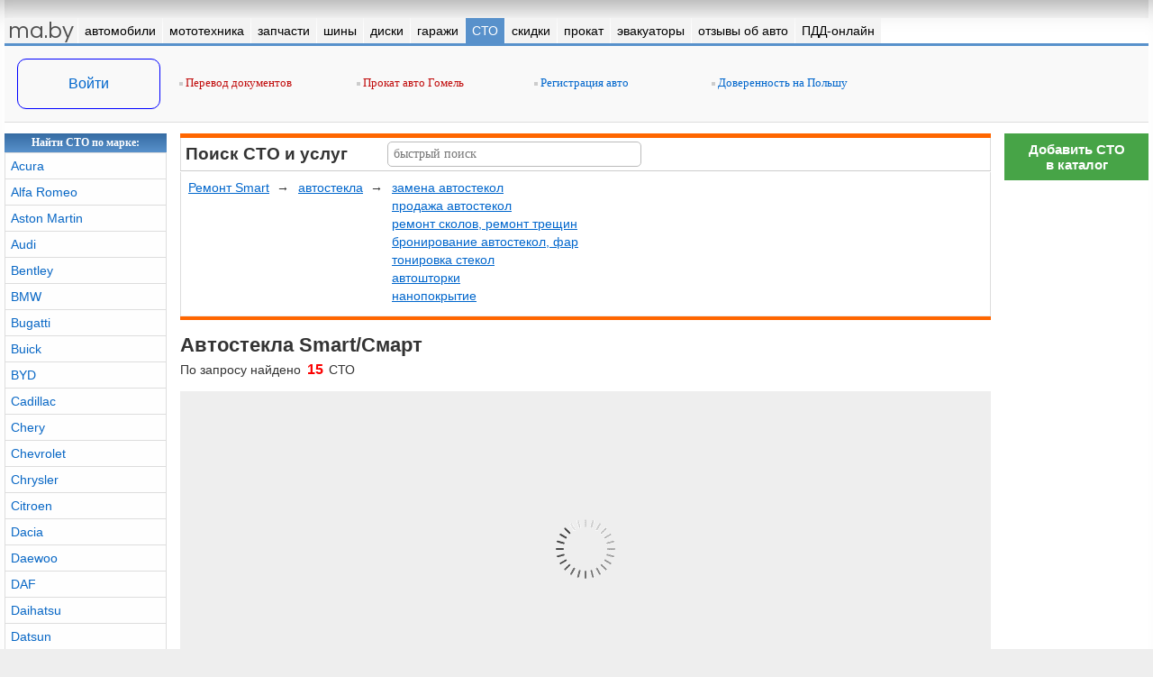

--- FILE ---
content_type: text/html
request_url: https://ma.by/sto/remont/smart/avtostekla/
body_size: 10435
content:
<html lang="ru-RU">
<head>
<title>Автостекла Смарт (Smart) в Минске</title>
<meta name="viewport" content="width=device-width, initial-scale=1"><meta http-equiv="Content-Type" content="text/html; charset=windows-1251">
<meta name="Keywords" content="автостекла автомобилей Смарт (Smart) в Минске">
<meta name="Description" content="СТО Минска выполняющие автостекла автомобилей Смарт (Smart)"><meta property="og:type" content="article" /><meta property="og:site_name" content="ma.by" /><meta property="fb:admins" content="100000617076965" /><meta property="og:title" content="Автостекла Смарт (Smart) в Минске" /><meta property="og:description" content="СТО Минска выполняющие автостекла автомобилей Смарт (Smart)" /><meta property="og:url" content="http://www.ma.by/sto/remont/smart/avtostekla/" /><meta property="og:image" content="/images/logo/logo_ma.gif" /><meta name='yandex-verification' content='4144fd5312bf1560' />
<!--[if IE]><script type="text/javascript" src="/common_fns/js/ie_maxwidth.js"></script><![endif]-->
</head>
<link rel="shortcut icon" type="image/x-icon" href="/images/favico/favicon.ico"><link rel="stylesheet" type="text/css" href="/common_fns/js/owl.carousel/owl.carousel.css?3"><link rel="stylesheet" type="text/css" href="/common_fns/js/fancybox/2.1.5/jquery.fancybox.css?3"><link rel="stylesheet" type="text/css" href="/common_fns/js/toast/jquery.toast.css?1"><link rel="stylesheet" type="text/css" href="/ma.css?95"><script type="text/javascript" src="/common_fns/js/jq/jquery-1.7.2.min.js"></script><script type="text/javascript" src="https://ajax.googleapis.com/ajax/libs/jqueryui/1.8/jquery-ui.min.js"></script><script type="text/javascript" src="https://www.google.com/recaptcha/api.js"></script><script type="text/javascript" src="/common_fns/js/owl.carousel/owl.carousel.min.js"></script><script type="text/javascript" src="/common_fns/js/myauto.core.js?47"></script><script type="text/javascript" src="/common_fns/js/jquery.stickybar.min.js?6"></script><script type="text/javascript" src="/common_fns/js/fancybox/2.1.5/jquery.fancybox.pack.js?1"></script><script type="text/javascript" src="/common_fns/js/toast/jquery.toast.js"></script><script type="text/javascript" src="/common_fns/js/advert.js"></script><script type="text/javascript" src="/common_fns/js/jquery.lazyload.min.js?35"></script><script type="text/javascript" src="/sto/js/jquery.infscroll.js?1"></script><script type="text/javascript" src="/sto/js/search.js?8"></script><body><div id="bodysubcont" class="  ">
<div id="scroller-top-bg"><div id="scroller-top-cont"></div></div>
<table class="layout_fixed">
<tr><td style="width:100%; overflow:hidden;"><table id="full-header">
  <tr>
  <td>
   <table style="-webkit-box-shadow: 0px 30px 33px -30px #aaa inset;">
    <tr>
     <td height=20></td>
    </tr>
   </table>
  </td>
 </tr>
</table>
</td></tr><tr><td>
<div>
<div id="top-menu-logo"><a href="/" class="white none">ma.by</a></div>
<div id="top-menu-enter"><a href="#" class="login-link white none">вход</a></div>
<div id="top-menu-icon"></div>
<nav id="top-menu"><ul>
<li class="active" style="position:absolute; z-index:-100; left:0; right:0px;"><a href="#" target="_self"><nobr>меню</nobr></a></li>
<li class="index"><a href="/" target="_self"><nobr>ma.by</nobr></a></li><li ><a href="/auto/" target="_self"><nobr>автомобили</nobr></a><ul><li><a href="/auto/speedcam/">штрафы с камер онлайн</a></li><li><a href="/auto/customs/">таможенный калькулятор</a></li><li><a href="/auto/fee_calculator/">калькулятор пошлины</a></li><li><a href="/auto/index.php?salers=2&action=salers_list">автосалоны</a></li><li><a href="/auto/index.php?salers=1&action=salers_list">автохаусы</a></li></ul></li><li ><a href="/moto/" target="_self"><nobr>мототехника</nobr></a></li><li ><a href="/avtozapchasti/" target="_self"><nobr>запчасти</nobr></a></li><li ><a href="/tyres/" target="_self"><nobr>шины</nobr></a><ul><li><a href="/tyres/shinny_calculator/">шинный калькулятор</a></li></ul></li><li ><a href="/diski/" target="_self"><nobr>диски</nobr></a></li><li ><a href="/garages/" target="_self"><nobr>гаражи</nobr></a></li><li class=active><a href="/sto/" target="_self"><nobr>СТО</nobr></a></li><li ><a href="/skidki/" target="_self"><nobr>скидки</nobr></a></li><li ><a href="/prokat/" target="_self"><nobr>прокат</nobr></a></li><li ><a href="/evakuator/" target="_self"><nobr>эвакуаторы</nobr></a></li><li ><a href="/reviews/" target="_self"><nobr>отзывы об авто</nobr></a></li><li ><a href="/pdd/" target="_self"><nobr>ПДД-онлайн</nobr></a></li></ul></nav><div class="top_resources_cont">
<table><tr>
 <td id="user-login-cell"><table>
 <tr><td class="valign_middle center" height=32><a href="#" class="login-link">Войти</a></td></tr>
</table>
</td>
 <td id="user-login-cell-delim" width="10">&nbsp;</td>
 <td style="border:0px solid #CCCCCC; padding-bottom:2px; vertical-align:middle;"><div class="top_resources"><div class=resource_red><noindex><script>document.write('<a href="https://lan.by/" target=_blank><img src=/images/li_square.png> Перевод документов</a>');</script></noindex></div><div class=resource_red><noindex><script>document.write('<a href="https://gomel.car-rent.by/" target=_blank><img src=/images/li_square.png> Прокат авто Гомель</a>');</script></noindex></div><div class=resource_blue><script>document.write('<a href="/news/view_news.php?news_id=1126" target=_self><img src=/images/li_square.png> Регистрация авто</a>');</script></div><div class=resource_blue><script>document.write('<a href="https://ma.by/news/view/3862/" target=_self><img src=/images/li_square.png> Доверенность на Польшу</a>');</script></div></div></td>
</tr></table>
</div>
</div>
</td></tr><tr>
 <td>
  <table>
   <tr>
    <td width=180 class="unnes600">
     <table>
<tr>
 <td class="mh_bg">Найти <em style="font-style:normal;">СТО</em> по марке:</td>
</tr>
<tr>
 <td>
  <table id="search-by-mark-left-block">
   <tr><td height=20 class="car_catalog markcell"><a href="/sto/remont/acura/" class="catalog">Acura</a></td></tr><tr><td height=20 class="car_catalog markcell"><a href="/sto/remont/alfa-romeo/" class="catalog">Alfa Romeo</a></td></tr><tr><td height=20 class="car_catalog markcell"><a href="/sto/remont/aston-martin/" class="catalog">Aston Martin</a></td></tr><tr><td height=20 class="car_catalog markcell"><a href="/sto/remont/audi/" class="catalog">Audi</a></td></tr><tr><td height=20 class="car_catalog markcell"><a href="/sto/remont/bentley/" class="catalog">Bentley</a></td></tr><tr><td height=20 class="car_catalog markcell"><a href="/sto/remont/bmw/" class="catalog">BMW</a></td></tr><tr><td height=20 class="car_catalog markcell"><a href="/sto/remont/bugatti/" class="catalog">Bugatti</a></td></tr><tr><td height=20 class="car_catalog markcell"><a href="/sto/remont/buick/" class="catalog">Buick</a></td></tr><tr><td height=20 class="car_catalog markcell"><a href="/sto/remont/byd/" class="catalog">BYD</a></td></tr><tr><td height=20 class="car_catalog markcell"><a href="/sto/remont/cadillac/" class="catalog">Cadillac</a></td></tr><tr><td height=20 class="car_catalog markcell"><a href="/sto/remont/chery/" class="catalog">Chery</a></td></tr><tr><td height=20 class="car_catalog markcell"><a href="/sto/remont/chevrolet/" class="catalog">Chevrolet</a></td></tr><tr><td height=20 class="car_catalog markcell"><a href="/sto/remont/chrysler/" class="catalog">Chrysler</a></td></tr><tr><td height=20 class="car_catalog markcell"><a href="/sto/remont/citroen/" class="catalog">Citroen</a></td></tr><tr><td height=20 class="car_catalog markcell"><a href="/sto/remont/dacia/" class="catalog">Dacia</a></td></tr><tr><td height=20 class="car_catalog markcell"><a href="/sto/remont/daewoo/" class="catalog">Daewoo</a></td></tr><tr><td height=20 class="car_catalog markcell"><a href="/sto/remont/daf/" class="catalog">DAF</a></td></tr><tr><td height=20 class="car_catalog markcell"><a href="/sto/remont/daihatsu/" class="catalog">Daihatsu</a></td></tr><tr><td height=20 class="car_catalog markcell"><a href="/sto/remont/datsun/" class="catalog">Datsun</a></td></tr><tr><td height=20 class="car_catalog markcell"><a href="/sto/remont/dodge/" class="catalog">Dodge</a></td></tr><tr><td height=20 class="car_catalog markcell"><a href="/sto/remont/dongfeng/" class="catalog">Dongfeng</a></td></tr><tr><td height=20 class="car_catalog markcell"><a href="/sto/remont/eagle/" class="catalog">Eagle</a></td></tr><tr><td height=20 class="car_catalog markcell"><a href="/sto/remont/faw/" class="catalog">FAW</a></td></tr><tr><td height=20 class="car_catalog markcell"><a href="/sto/remont/ferrari/" class="catalog">Ferrari</a></td></tr><tr><td height=20 class="car_catalog markcell"><a href="/sto/remont/fiat/" class="catalog">Fiat</a></td></tr><tr><td height=20 class="car_catalog markcell"><a href="/sto/remont/ford/" class="catalog">Ford</a></td></tr><tr><td height=20 class="car_catalog markcell"><a href="/sto/remont/foton/" class="catalog">Foton</a></td></tr><tr><td height=20 class="car_catalog markcell"><a href="/sto/remont/geely/" class="catalog">Geely</a></td></tr><tr><td height=20 class="car_catalog markcell"><a href="/sto/remont/gmc/" class="catalog">GMC</a></td></tr><tr><td height=20 class="car_catalog markcell"><a href="/sto/remont/great-wall/" class="catalog">Great Wall</a></td></tr><tr><td height=20 class="car_catalog markcell"><a href="/sto/remont/hafei/" class="catalog">Hafei</a></td></tr><tr><td height=20 class="car_catalog markcell"><a href="/sto/remont/honda/" class="catalog">Honda</a></td></tr><tr><td height=20 class="car_catalog markcell"><a href="/sto/remont/hummer/" class="catalog">Hummer</a></td></tr><tr><td height=20 class="car_catalog markcell"><a href="/sto/remont/hyundai/" class="catalog">Hyundai</a></td></tr><tr><td height=20 class="car_catalog markcell"><a href="/sto/remont/infiniti/" class="catalog">Infiniti</a></td></tr><tr><td height=20 class="car_catalog markcell"><a href="/sto/remont/isuzu/" class="catalog">Isuzu</a></td></tr><tr><td height=20 class="car_catalog markcell"><a href="/sto/remont/iveco/" class="catalog">Iveco</a></td></tr><tr><td height=20 class="car_catalog markcell"><a href="/sto/remont/jac/" class="catalog">JAC</a></td></tr><tr><td height=20 class="car_catalog markcell"><a href="/sto/remont/jaguar/" class="catalog">Jaguar</a></td></tr><tr><td height=20 class="car_catalog markcell"><a href="/sto/remont/jeep/" class="catalog">Jeep</a></td></tr><tr><td height=20 class="car_catalog markcell"><a href="/sto/remont/kia/" class="catalog">Kia</a></td></tr><tr><td height=20 class="car_catalog markcell"><a href="/sto/remont/lada-vaz/" class="catalog">Lada (ВАЗ)</a></td></tr><tr><td height=20 class="car_catalog markcell"><a href="/sto/remont/lamborghini/" class="catalog">Lamborghini</a></td></tr><tr><td height=20 class="car_catalog markcell"><a href="/sto/remont/lancia/" class="catalog">Lancia</a></td></tr><tr><td height=20 class="car_catalog markcell"><a href="/sto/remont/land-rover/" class="catalog">Land Rover</a></td></tr><tr><td height=20 class="car_catalog markcell"><a href="/sto/remont/lexus/" class="catalog">Lexus</a></td></tr><tr><td height=20 class="car_catalog markcell"><a href="/sto/remont/lifan/" class="catalog">Lifan</a></td></tr><tr><td height=20 class="car_catalog markcell"><a href="/sto/remont/lincoln/" class="catalog">Lincoln</a></td></tr><tr><td height=20 class="car_catalog markcell"><a href="/sto/remont/lotus/" class="catalog">Lotus</a></td></tr><tr><td height=20 class="car_catalog markcell"><a href="/sto/remont/man/" class="catalog">MAN</a></td></tr><tr><td height=20 class="car_catalog markcell"><a href="/sto/remont/maserati/" class="catalog">Maserati</a></td></tr><tr><td height=20 class="car_catalog markcell"><a href="/sto/remont/maybach/" class="catalog">Maybach</a></td></tr><tr><td height=20 class="car_catalog markcell"><a href="/sto/remont/mazda/" class="catalog">Mazda</a></td></tr><tr><td height=20 class="car_catalog markcell"><a href="/sto/remont/mercedes-benz/" class="catalog">Mercedes-Benz</a></td></tr><tr><td height=20 class="car_catalog markcell"><a href="/sto/remont/mercury/" class="catalog">Mercury</a></td></tr><tr><td height=20 class="car_catalog markcell"><a href="/sto/remont/mg/" class="catalog">MG</a></td></tr><tr><td height=20 class="car_catalog markcell"><a href="/sto/remont/mini/" class="catalog">MINI</a></td></tr><tr><td height=20 class="car_catalog markcell"><a href="/sto/remont/mitsubishi/" class="catalog">Mitsubishi</a></td></tr><tr><td height=20 class="car_catalog markcell"><a href="/sto/remont/mudan/" class="catalog">Mudan</a></td></tr><tr><td height=20 class="car_catalog markcell"><a href="/sto/remont/nissan/" class="catalog">Nissan</a></td></tr><tr><td height=20 class="car_catalog markcell"><a href="/sto/remont/norster/" class="catalog">Norster</a></td></tr><tr><td height=20 class="car_catalog markcell"><a href="/sto/remont/nysa/" class="catalog">Nysa</a></td></tr><tr><td height=20 class="car_catalog markcell"><a href="/sto/remont/oldsmobile/" class="catalog">Oldsmobile</a></td></tr><tr><td height=20 class="car_catalog markcell"><a href="/sto/remont/opel/" class="catalog">Opel</a></td></tr><tr><td height=20 class="car_catalog markcell"><a href="/sto/remont/peugeot/" class="catalog">Peugeot</a></td></tr><tr><td height=20 class="car_catalog markcell"><a href="/sto/remont/plymouth/" class="catalog">Plymouth</a></td></tr><tr><td height=20 class="car_catalog markcell"><a href="/sto/remont/pontiac/" class="catalog">Pontiac</a></td></tr><tr><td height=20 class="car_catalog markcell"><a href="/sto/remont/porsche/" class="catalog">Porsche</a></td></tr><tr><td height=20 class="car_catalog markcell"><a href="/sto/remont/proton/" class="catalog">Proton</a></td></tr><tr><td height=20 class="car_catalog markcell"><a href="/sto/remont/ravon/" class="catalog">Ravon</a></td></tr><tr><td height=20 class="car_catalog markcell"><a href="/sto/remont/renault/" class="catalog">Renault</a></td></tr><tr><td height=20 class="car_catalog markcell"><a href="/sto/remont/rolls-royce/" class="catalog">Rolls Royce</a></td></tr><tr><td height=20 class="car_catalog markcell"><a href="/sto/remont/rover/" class="catalog">Rover</a></td></tr><tr><td height=20 class="car_catalog markcell"><a href="/sto/remont/saab/" class="catalog">Saab</a></td></tr><tr><td height=20 class="car_catalog markcell"><a href="/sto/remont/saipa/" class="catalog">Saipa</a></td></tr><tr><td height=20 class="car_catalog markcell"><a href="/sto/remont/samand/" class="catalog">Samand</a></td></tr><tr><td height=20 class="car_catalog markcell"><a href="/sto/remont/saturn/" class="catalog">Saturn</a></td></tr><tr><td height=20 class="car_catalog markcell"><a href="/sto/remont/scion/" class="catalog">Scion</a></td></tr><tr><td height=20 class="car_catalog markcell"><a href="/sto/remont/seat/" class="catalog">Seat</a></td></tr><tr><td height=20 class="car_catalog markcell"><a href="/sto/remont/secma/" class="catalog">Secma</a></td></tr><tr><td height=20 class="car_catalog markcell"><a href="/sto/remont/skoda/" class="catalog">Skoda</a></td></tr><tr><td height=20 class="car_catalog markcell"><a href="/sto/remont/smart/" class="catalog red_link">Smart</a></td></tr><tr><td height=20 class="car_catalog markcell"><a href="/sto/remont/ssangyong/" class="catalog">SsangYong</a></td></tr><tr><td height=20 class="car_catalog markcell"><a href="/sto/remont/subaru/" class="catalog">Subaru</a></td></tr><tr><td height=20 class="car_catalog markcell"><a href="/sto/remont/suzuki/" class="catalog">Suzuki</a></td></tr><tr><td height=20 class="car_catalog markcell"><a href="/sto/remont/tata/" class="catalog">Tata</a></td></tr><tr><td height=20 class="car_catalog markcell"><a href="/sto/remont/tesla/" class="catalog">Tesla</a></td></tr><tr><td height=20 class="car_catalog markcell"><a href="/sto/remont/tianma/" class="catalog">Tianma</a></td></tr><tr><td height=20 class="car_catalog markcell"><a href="/sto/remont/toyota/" class="catalog">Toyota</a></td></tr><tr><td height=20 class="car_catalog markcell"><a href="/sto/remont/volkswagen/" class="catalog">Volkswagen</a></td></tr><tr><td height=20 class="car_catalog markcell"><a href="/sto/remont/volvo/" class="catalog">Volvo</a></td></tr><tr><td height=20 class="car_catalog markcell"><a href="/sto/remont/wartburg/" class="catalog">Wartburg</a></td></tr><tr><td height=20 class="car_catalog markcell"><a href="/sto/remont/xin-kai/" class="catalog">Xin Kai</a></td></tr><tr><td height=20 class="car_catalog markcell"><a href="/sto/remont/zotye/" class="catalog">Zotye</a></td></tr><tr><td height=20 class="car_catalog markcell"><a href="/sto/remont/zx-auto/" class="catalog">ZX Auto</a></td></tr><tr><td height=20 class="car_catalog markcell"><a href="/sto/remont/vis/" class="catalog">ВИС</a></td></tr><tr><td height=20 class="car_catalog markcell"><a href="/sto/remont/gaz/" class="catalog">ГАЗ</a></td></tr><tr><td height=20 class="car_catalog markcell"><a href="/sto/remont/zaz/" class="catalog">ЗАЗ</a></td></tr><tr><td height=20 class="car_catalog markcell"><a href="/sto/remont/zil/" class="catalog">ЗИЛ</a></td></tr><tr><td height=20 class="car_catalog markcell"><a href="/sto/remont/luaz/" class="catalog">ЛУАЗ</a></td></tr><tr><td height=20 class="car_catalog markcell"><a href="/sto/remont/lyublin/" class="catalog">Люблин</a></td></tr><tr><td height=20 class="car_catalog markcell"><a href="/sto/remont/moskvich/" class="catalog">Москвич</a></td></tr><tr><td height=20 class="car_catalog markcell"><a href="/sto/remont/raf/" class="catalog">РАФ</a></td></tr><tr><td height=20 class="car_catalog markcell"><a href="/sto/remont/uaz/" class="catalog">УАЗ</a></td></tr>   </table>
  </td>
 </tr>
<tr>
 <td class="mb_bg"></td>
</tr>
</table>
<p class="bdiv"></p>
    </td>
    <td width=15 class="unnes600">&nbsp;</td>
    <td height=100>
     <style>
.sto-quick-search-result-item {margin-bottom:5px;}
.sto-quick-search-result-item a {color:#0867c5; font:13px/14px Arial; text-decoration:none; border-bottom:1px dashed #0066cc;}
.sto-quick-search-result-item a b {font-weight:normal; color:#d40000;}
#id-search-str-container {padding:10px 15px; border:1px solid rgb(187, 187, 187); width:250px; height:auto; position:absolute; left:1px; top:-4px; z-index:2; float:left; background-color:rgb(253, 253, 253); line-height:20px; box-shadow: 0px 0px 14px 2px rgba(50,50,50,0.5);}
input#id-search-str {width:282px; height:28px; border:1px solid #bbb; font:14px verdana; padding-left:6px; padding-bottom:1px; border-radius:5px; z-index:5; position:relative;}
</style>

<div id="id-js-sto-services-container"></div>

<table>
 <tr>
  <td style="height:5px; background-color:#FF6600;"></td>
 </tr>
 <tr>
  <td>

   <table><tr><td class="searchcell">
     <div class="car_name_big black left" style="float:left; width:220px; padding:7px 0px 0px 5px;"><strong>Поиск СТО</strong> и услуг</div>
     <div class="text padding3" style="display:inline-block; width:auto; min-width:220px;"><input type="text" name="quick_search_text" id="id-search-str" value="" placeholder="быстрый поиск" maxlength=100>
      <div style="position:relative; width:0px; height:0px;">
       <div id="id-search-str-container" style="display:none;">начните писать название СТО или вид работы</div>
      </div>
     </div>
        </td></tr></table>

  </td>
 </tr>
 <tr>
  <td>

   <table style="width:100%; height:1px; background-color:#cccccc; position:relative; top:-1px; z-index:1;"><tr><td></td></tr></table>
   <table>
    <tr>
     <td class="searchcell padding5" height=185>
      <div id="id-search-container">
       <input type="hidden" name="rand" id="id-rand" value="551">
       <div class="text" style="font:14px Arial; line-height:20px; display: block; width: auto; float: left;" width=1%><a href="/sto/remont/smart/">Ремонт Smart</a> &nbsp;&rarr;&nbsp;</div>
  <div class="text" style="font:14px Arial; line-height:20px; float: left;"><a href="/sto/remont/smart/avtostekla/" id="id-search-categ-link-22">автостекла</a> &nbsp;&rarr;&nbsp;</div><div class="text" style="font:14px Arial; line-height:20px; display: inline-block; width: auto;"><a href="/sto/remont/smart/avtostekla/zamena_avtostekol/" id="id-search-service-link-102">замена автостекол</a><br><a href="/sto/remont/smart/avtostekla/prodazha_avtostekol/" id="id-search-service-link-188">продажа автостекол</a><br><a href="/sto/remont/smart/avtostekla/remont_skolov_remont_treschin/" id="id-search-service-link-104">ремонт сколов, ремонт трещин</a><br><a href="/sto/remont/smart/avtostekla/bronirovanie_avtostekol_far/" id="id-search-service-link-101">бронирование автостекол, фар</a><br><a href="/sto/remont/smart/avtostekla/tonirovka_stekol/" id="id-search-service-link-103">тонировка стекол</a><br><a href="/sto/remont/smart/avtostekla/avtoshtorki/" id="id-search-service-link-151">автошторки</a><br><a href="/sto/remont/smart/avtostekla/nanopokrytie/" id="id-search-service-link-166">нанопокрытие</a><br></div>      </div>
      <div id="id-search-by-mark-container">
       Найти по марке &nbsp;
       <select name="search_tag" id="id-search-by-mark" style="width:183px; font:15px arial; height:27px;"></select>      </div>
     </td>
    </tr>
    <tr>
     <td>
     </td>
    </tr>
   </table>

  </td>
 </tr>
 <tr>
  <td style="height:4px; background-color:#FF6600;"></td>
 </tr>
 <tr><td height=10></td></tr>
</table>
     <div id="id-sto-container">
       <table><tr><td class=valign_bottom><table><tr><td class="small padding0" height=18><h1 class="section_name" style="font-size:22px; padding:5px 0px;"><b>Автостекла Smart/Смарт</b></h1><span class="text padding0" style="font:14px Arial; color:#333;">По запросу найдено <span class="category_small red">15</span> СТО</span><br></td></tr></table></td></tr></table><br><iframe class="ymaps_bg" src="/sto/_ymap_search.php?action=search&sto_ids[]=156&sto_ids[]=77&sto_ids[]=480&sto_ids[]=290&sto_ids[]=343&sto_ids[]=470&sto_ids[]=325&sto_ids[]=417&sto_ids[]=102&sto_ids[]=449&sto_ids[]=367&sto_ids[]=456&sto_ids[]=181&sto_ids[]=477&sto_ids[]=82" style="width:100%; height:350px; border:0px solid #ddd; margin-bottom:10px;"></iframe><br><br><div id="id-sto-list-content" params='{"action":"search","search_by":"mark","mark_id":"52","mark_name":"Smart","mark_name_ru":null,"mark_tag":"smart","categ_id":"22","categ_name":null,"categ_desc":null,"categ_tag":"avtostekla","service_id":0,"service_name":"","service_desc":"","service_tag":"","city_id":0,"workday_6":0,"workday_7":0,"sto_official":0,"actions_only":0,"page":1,"rand":551}'><div class="sto-preview-container">
 <table>
  <tr>
   <td class="sto-preview-header">
    <div class="notepad_btn" id="id-notepad-link-sto-156"><div class=""></div></div><a href="/sto/zeleny_lug/" target="_blank" class="ann-preview-link" title="посмотреть СТО Зеленый Луг"> СТО Зеленый Луг<ins class="ann-spacer"></ins></a>
    &nbsp;<span class=numcomments><span>1</span></span>   </td>
  </tr>
 </table>
 <div><div id="id-note-sto-156"></div></div>
 <div class="sto-logo-cont">
  <img width=128 src="/sto/foto/1/c/156_1s.jpg?511" alt="СТО Зеленый Луг на ma.by">
 </div>
 <div class="sto-description">
  <div class="sto-contacts-cont">
   Ремонт подвески, замена ремня ГРМ, масла (в наличии). Комп. развал-схождение. Шиномонтаж. Ремонт стартеров/генераторов. Ремонт АКПП, замена масла АКПП. Ремонт тормозов. Компьютерная диагностика. Автостекла, стеклоподъемники. Выс. ворот 4м.   <div class="sto-contacts-subcont">
    <div class="text sto-info-address">
     <div class="textb black padding0" style="margin-bottom:2px;">
      г. Минск, ул. Широкая, 39     </div>
     пн-вс 9.00-21.00    </div>
    <div class="text sto-info-phone"><a href="tel:+375 (29) 677-21-24" class="phone" rel="nofollow">+375 (29) 677-21-24 <img src=/images/operators/ico_velcom.gif title="velcom" width=15 height=15 align=></a><span class="ann-how-to-vip" tooltip_text="СТО" id="teltip-156-1">!</span></nobr><br><a href="tel:+375 (29) 660-74-89" class="phone" rel="nofollow">+375 (29) 660-74-89 <img src=/images/operators/ico_velcom.gif title="velcom" width=15 height=15 align=></a><span class="ann-how-to-vip" tooltip_text="Автоэлектрика" id="teltip-156-2">!</span></nobr><br><a href="tel:+375 (17) 261-45-42" class="phone" rel="nofollow">+375 (17) 261-45-42 <img src=/images/operators/ico_phone.gif title="город" width=15 height=15 align=></a><span class="ann-how-to-vip" tooltip_text="тел/факс" id="teltip-156-3">!</span></nobr><br></div>
   </div>
  </div>
   </div>
</div>
<div class="sto-preview-container">
 <table>
  <tr>
   <td class="sto-preview-header">
    <div class="notepad_btn" id="id-notepad-link-sto-77"><div class=""></div></div><a href="/sto/tuningatele/" target="_blank" class="ann-preview-link" title="посмотреть СТО ТюнингАтелье"> СТО ТюнингАтелье<ins class="ann-spacer"></ins></a>
    &nbsp;<span class=numcomments><span>2</span></span>   </td>
  </tr>
 </table>
 <div><div id="id-note-sto-77"></div></div>
 <div class="sto-logo-cont">
  <img width=128 src="/sto/foto/2/8/77_1s.jpg?949" alt="СТО ТюнингАтелье на ma.by">
 </div>
 <div class="sto-description">
  <div class="sto-contacts-cont">
   Перетяжка и ремонт салонов автомобилей. Заправка и диагностика кондиционеров. Нанопокрытие. Кузовные работы. Оклейка пленками кузова и салона. Химчистка.   <div class="sto-contacts-subcont">
    <div class="text sto-info-address">
     <div class="textb black padding0" style="margin-bottom:2px;">
      г. Минск, ул. Некрасова, 110     </div>
     пн-сб 9.00-18.00    </div>
    <div class="text sto-info-phone"><a href="tel:+375 (29) 677-82-29" class="phone" rel="nofollow">+375 (29) 677-82-29 <img src=/images/operators/ico_velcom.gif title="velcom" width=15 height=15 align=></a></nobr><br><a href="tel:+375 (29) 767-08-85" class="phone" rel="nofollow">+375 (29) 767-08-85 <img src=/images/operators/ico_mts.gif title="мтс" width=15 height=15 align=></a></nobr><br></div>
   </div>
  </div>
   </div>
</div>
<div class="sto-preview-container" style="border:0px dashed #999; background-color:#ffffa3; padding:10px 5px; ">
 <div class="sto-logo-cont" style="float:left; padding:2px 10px 2px 0px;">
  <img width=140 src="/sto/foto/7/5/201_1s.jpg?861" alt="Автосервис Индивидуал Авто">
 </div>
 <div class="sto-contacts-cont">
  <div class="sto-description" style="padding-top:0px;">
   <div class="car_name_big black valign_bottom" style="padding:4px 2px 3px 0px;"><noindex><a href="/sto/individual_auto/" class=black target="_blank" title="СТО Индивидуал Авто"><u><strong>СТО</strong> Индивидуал Авто</u><ins class="ann-spacer"></ins></a></noindex></div>
   <noindex>Полный комплекс сервисных услуг и все новейшие технологии для вашего автомобиля - от электрики до механики, от ремонта до профилактического осмотра.</noindex>

    <div class="sto-contacts-subcont">
     <div class="sto-info-phone">
       <a href="tel:+375295666611" class="phone" rel="nofollow">+375 (29) 566-66-11</a>
       <img src="/images/operators/ico_mts.gif" title="мтс" width="15" height="15" align="absmiddle"><br>

       <a href="tel:+375445666611" class="phone" rel="nofollow">+375 (44) 566-66-11</a>
       <img src="/images/operators/ico_velcom.gif" title="velcom" width="15" height="15" align="absmiddle"><br>
     </div>
     <div class="text sto-info-address">
      <div class="textb black padding0" style="margin-bottom:2px;">г. Минск, ул. Притыцкого, 60к5</div>
      пн-вс 9.00-20.00
     </div>
    </div>
  </div>
 </div>
</div>
<div class="sto-preview-container">
 <table>
  <tr>
   <td class="sto-preview-header">
    <div class="notepad_btn" id="id-notepad-link-sto-480"><div class=""></div></div><a href="/sto/starglass/" target="_blank" class="ann-preview-link" title="посмотреть СТО StarGlass Автостекла"> СТО StarGlass Автостекла<ins class="ann-spacer"></ins></a>
    &nbsp;<span class=numcomments><span>1</span></span>   </td>
  </tr>
 </table>
 <div><div id="id-note-sto-480"></div></div>
 <div class="sto-logo-cont">
  <img width=128 src="/sto/foto/6/e/480_1s.jpg?264" alt="СТО StarGlass Автостекла на ma.by">
 </div>
 <div class="sto-description">
  <div class="sto-contacts-cont">
   Ищите где заменить автостекло по лучшей цене в Минске? Тогда Ваш выбор - это автостекла Старгласс! Производим замену и ремонт автостекол на легковых авто и грузовиках, продаем автостекла с бесплатной доставкой по Минску! Также рады оказать Вам услуги по полировке фар и нанесению защитного «нанопокрытия» на автостекло.   <div class="sto-contacts-subcont">
    <div class="text sto-info-address">
     <div class="textb black padding0" style="margin-bottom:2px;">
      г. Минск, ул. Либкнехта, 128     </div>
     пн-пт 9.00-21.00, сб 9.00-20.00    </div>
    <div class="text sto-info-phone"><a href="tel:+375 (29) 307-02-33" class="phone" rel="nofollow">+375 (29) 307-02-33 <img src=/images/operators/ico_velcom.gif title="velcom" width=15 height=15 align=></a></nobr><br></div>
   </div>
  </div>
  <div></div><div class="sto-discount"><div></div>Супер АКЦИЯ! Ваше старое стекло в зачет нового!*</div> </div>
</div>
<div class="sto-preview-container">
 <table>
  <tr>
   <td class="sto-preview-header">
    <div class="notepad_btn" id="id-notepad-link-sto-290"><div class=""></div></div><a href="/sto/masterdela/" target="_blank" class="ann-preview-link" title="посмотреть СТО МастерДела"> СТО МастерДела<ins class="ann-spacer"></ins></a>
    &nbsp;<span class=numcomments><span>5</span></span>   </td>
  </tr>
 </table>
 <div><div id="id-note-sto-290"></div></div>
 <div class="sto-logo-cont">
  <img width=128 src="/sto/foto/f/9/290_1s.jpg?444" alt="СТО МастерДела на ma.by">
 </div>
 <div class="sto-description">
  <div class="sto-contacts-cont">
   Автостекла - продажа и замена. Заправка и диагностика кондиционеров. Ремонт сколов и трещин, нанесение нанопокрытия. Полировка фар. Выезд к заказчику.   <div class="sto-contacts-subcont">
    <div class="text sto-info-address">
     <div class="textb black padding0" style="margin-bottom:2px;">
      г. Минск, ул. Серова, 18     </div>
     пн-пт 9.00-21.00, сб 9.00-18.00, вс 10.00-18.00    </div>
    <div class="text sto-info-phone"><a href="tel:+375 (29) 170-25-25" class="phone" rel="nofollow">+375 (29) 170-25-25 <img src=/images/operators/ico_velcom.gif title="velcom" width=15 height=15 align=></a></nobr><br></div>
   </div>
  </div>
  <div></div><div class="sto-discount"><div></div>Акция на сайте www.masterdela.by</div> </div>
</div>
<div class="sto-preview-container">
 <table>
  <tr>
   <td class="sto-preview-header">
    <div class="notepad_btn" id="id-notepad-link-sto-343"><div class=""></div></div><a href="/sto/maxservice/" target="_blank" class="ann-preview-link" title="посмотреть СТО Автостекла Бергангласс"> СТО Автостекла Бергангласс<ins class="ann-spacer"></ins></a>
    &nbsp;<span class=numcomments><span>1</span></span>   </td>
  </tr>
 </table>
 <div><div id="id-note-sto-343"></div></div>
 <div class="sto-logo-cont">
  <img width=128 src="/sto/foto/3/a/343_1s.jpg?675" alt="СТО Автостекла Бергангласс на ma.by">
 </div>
 <div class="sto-description">
  <div class="sto-contacts-cont">
   Автостёкла. Замена и ремонт на все марки легковых, грузовых а/м и автобусов. Изготовление, чистка стеклопакетов для всех автобусов. Диагностика, заправка и дезинфекция автокондиционеров. Высокие боксы и хороший заезд. Качество работ подтверждается сертификатами и гарантией. Всегда в наличии ветровые и боковые автостекла на коммерческий транспорт. Постоянным клиентам скидки и отсрочка   <div class="sto-contacts-subcont">
    <div class="text sto-info-address">
     <div class="textb black padding0" style="margin-bottom:2px;">
      г. Минск, 51-й км МКАД     </div>
     пн-пт 9.00-19.00, сб 9.00-15.00    </div>
    <div class="text sto-info-phone"><a href="tel:+375 (29) 690-33-44" class="phone" rel="nofollow">+375 (29) 690-33-44 <img src=/images/operators/ico_velcom.gif title="velcom" width=15 height=15 align=></a></nobr><br><a href="tel:+375 (17) 392-66-66" class="phone" rel="nofollow">+375 (17) 392-66-66 <img src=/images/operators/ico_phone.gif title="город" width=15 height=15 align=></a></nobr><br></div>
   </div>
  </div>
   </div>
</div>
<div class="ann-delimiter-message">Храните Ваши заметки прямо в СТО! Ваши заметки видны только вам.<br>Всё, о чем вы говорили с СТО по телефону, не надо помнить, это можно записать!</div><div class="sto-preview-container">
 <table>
  <tr>
   <td class="sto-preview-header">
    <div class="notepad_btn" id="id-notepad-link-sto-470"><div class=""></div></div><a href="/sto/multiglass/" target="_blank" class="ann-preview-link" title="посмотреть СТО Multiglass"> СТО Multiglass<ins class="ann-spacer"></ins></a>
    &nbsp;<span class=numcomments><span>1</span></span>   </td>
  </tr>
 </table>
 <div><div id="id-note-sto-470"></div></div>
 <div class="sto-logo-cont">
  <img width=128 src="/sto/foto/2/6/470_1s.jpg?917" alt="СТО Multiglass на ma.by">
 </div>
 <div class="sto-description">
  <div class="sto-contacts-cont">
   Сервис по подбору и установке автостекл на все виды транспорта. Гарантия на работу 3 года. Экспресс-замена масла, фильтров, доливка жидкостей, доливка масла в АКПП, МКПП, замена передних тормозных колодок.   <div class="sto-contacts-subcont">
    <div class="text sto-info-address">
     <div class="textb black padding0" style="margin-bottom:2px;">
      г. Минск, ул. Корвата, 87     </div>
     пн-сб 9.00-20.00    </div>
    <div class="text sto-info-phone"><a href="tel:+375 (29) 310-77-77" class="phone" rel="nofollow">+375 (29) 310-77-77 <img src=/images/operators/ico_velcom.gif title="velcom" width=15 height=15 align=></a></nobr><br></div>
   </div>
  </div>
   </div>
</div>
<div class="sto-preview-container">
 <table>
  <tr>
   <td class="sto-preview-header">
    <div class="notepad_btn" id="id-notepad-link-sto-325"><div class=""></div></div><a href="/sto/art_glass/" target="_blank" class="ann-preview-link" title="посмотреть СТО АРТ – ГЛАСС"> СТО АРТ – ГЛАСС<ins class="ann-spacer"></ins></a>
       </td>
  </tr>
 </table>
 <div><div id="id-note-sto-325"></div></div>
 <div class="sto-logo-cont">
  <img width=128 src="/sto/foto/8/9/325_1s.jpg?604" alt="СТО АРТ – ГЛАСС на ma.by">
 </div>
 <div class="sto-description">
  <div class="sto-contacts-cont">
   Замена и установка автомобильных стекол. Ремонт трещин. Изготовление стекла под заказ. Прямое + гнутое, многослойное + закаленное, на спец технику (катки, краны, экскаваторы). Триплекс и сталинит. Качество, гарантия.   <div class="sto-contacts-subcont">
    <div class="text sto-info-address">
     <div class="textb black padding0" style="margin-bottom:2px;">
      г. Минск, пер. Восточный, 149-4     </div>
     пн-пт 9.00-17.00, сб 9.30-16.00    </div>
    <div class="text sto-info-phone"><a href="tel:+375 (17) 237-12-78" class="phone" rel="nofollow">+375 (17) 237-12-78 <img src=/images/operators/ico_phone.gif title="город" width=15 height=15 align=></a></nobr><br><a href="tel:+375 (29) 107-41-25" class="phone" rel="nofollow">+375 (29) 107-41-25 <img src=/images/operators/ico_velcom.gif title="velcom" width=15 height=15 align=></a></nobr><br><a href="tel:+375 (29) 255-41-25" class="phone" rel="nofollow">+375 (29) 255-41-25 <img src=/images/operators/ico_mts.gif title="мтс" width=15 height=15 align=></a></nobr><br><a href="tel:+375 (29) 111-41-25" class="phone" rel="nofollow">+375 (29) 111-41-25 <img src=/images/operators/ico_velcom.gif title="velcom" width=15 height=15 align=></a></nobr><br></div>
   </div>
  </div>
   </div>
</div>
<div class="sto-preview-container">
 <table>
  <tr>
   <td class="sto-preview-header">
    <div class="notepad_btn" id="id-notepad-link-sto-417"><div class=""></div></div><a href="/sto/kikaz/" target="_blank" class="ann-preview-link" title="посмотреть СТО Киказ"> СТО Киказ<ins class="ann-spacer"></ins></a>
       </td>
  </tr>
 </table>
 <div><div id="id-note-sto-417"></div></div>
 <div class="sto-logo-cont">
  <img width=128 src="/sto/foto/4/1/417_1s.jpg?417" alt="СТО Киказ на ma.by">
 </div>
 <div class="sto-description">
  <div class="sto-contacts-cont">
   3D развал-схождение. Антикор обработка. Покраска и кузовной ремонт автомобилей. Шиномонтаж.   <div class="sto-contacts-subcont">
    <div class="text sto-info-address">
     <div class="textb black padding0" style="margin-bottom:2px;">
      г. Минск, пер. Солтыса, 5     </div>
     пн-пт 9.00-19.00    </div>
    <div class="text sto-info-phone"><a href="tel:+375 (29) 695-09-60" class="phone" rel="nofollow">+375 (29) 695-09-60 <img src=/images/operators/ico_velcom.gif title="velcom" width=15 height=15 align=></a></nobr><br><a href="tel:+375 (29) 500-92-10" class="phone" rel="nofollow">+375 (29) 500-92-10 <img src=/images/operators/ico_mts.gif title="мтс" width=15 height=15 align=></a></nobr><br></div>
   </div>
  </div>
   </div>
</div>
<div class="sto-preview-container">
 <table>
  <tr>
   <td class="sto-preview-header">
    <div class="notepad_btn" id="id-notepad-link-sto-102"><div class=""></div></div><a href="/sto/sto_druzey/" target="_blank" class="ann-preview-link" title="посмотреть  СТО Друзей">  СТО Друзей<ins class="ann-spacer"></ins></a>
    &nbsp;<span class=numcomments><span>4</span></span>   </td>
  </tr>
 </table>
 <div><div id="id-note-sto-102"></div></div>
 <div class="sto-logo-cont">
  <img width=128 src="/sto/foto/e/c/102_1s.jpg?503" alt=" СТО Друзей на ma.by">
 </div>
 <div class="sto-description">
  <div class="sto-contacts-cont">
   Ремонт глушителей. Диагностика и ремонт тормозной системы, ремонт суппортов. Диагностика и ремонт подвески. Развал-схождение. Работаем без выходных. Запасные части и автокомпоненты в наличии от ведущих производителей с гарантией нашего СТО. Рассрочка по картам &quot;халва&quot; и &quot;карта рассрочки&quot;!   <div class="sto-contacts-subcont">
    <div class="text sto-info-address">
     <div class="textb black padding0" style="margin-bottom:2px;">
      г. Минск, ул. Матусевича, 33/3     </div>
     пн-пт 8.00-20.00, сб-вс 9.00-20.00    </div>
    <div class="text sto-info-phone"><a href="tel:+375 (29) 628-03-04" class="phone" rel="nofollow">+375 (29) 628-03-04 <img src=/images/operators/ico_velcom.gif title="velcom" width=15 height=15 align=></a></nobr><br><a href="tel:+375 (29) 633-97-01" class="phone" rel="nofollow">+375 (29) 633-97-01 <img src=/images/operators/ico_velcom.gif title="velcom" width=15 height=15 align=></a></nobr><br><a href="tel:+375 (17) 216-93-24" class="phone" rel="nofollow">+375 (17) 216-93-24 <img src=/images/operators/ico_phone.gif title="город" width=15 height=15 align=></a><span class="ann-how-to-vip" tooltip_text="гор/факс" id="teltip-102-3">!</span></nobr><br></div>
   </div>
  </div>
   </div>
</div>
<div class="sto-preview-container">
 <table>
  <tr>
   <td class="sto-preview-header">
    <div class="notepad_btn" id="id-notepad-link-sto-449"><div class=""></div></div><a href="/sto/germes/" target="_blank" class="ann-preview-link" title="посмотреть СТО Гермес-Автокузов"> СТО Гермес-Автокузов<ins class="ann-spacer"></ins></a>
       </td>
  </tr>
 </table>
 <div><div id="id-note-sto-449"></div></div>
 <div class="sto-logo-cont">
  <img width=128 src="/sto/foto/d/6/449_1s.jpg?361" alt="СТО Гермес-Автокузов на ma.by">
 </div>
 <div class="sto-description">
  <div class="sto-contacts-cont">
   Кузовной ремонт и покраска автомобилей и микроавтобусов. Гарантия качества! Высота ворот 4м.   <div class="sto-contacts-subcont">
    <div class="text sto-info-address">
     <div class="textb black padding0" style="margin-bottom:2px;">
      г. Минск, ул. Уручская, 23     </div>
     пн-пт 9.00-18.00, сб 10.00-13.00    </div>
    <div class="text sto-info-phone"><a href="tel:+375 (29) 755-88-88" class="phone" rel="nofollow">+375 (29) 755-88-88 <img src=/images/operators/ico_mts.gif title="мтс" width=15 height=15 align=></a><span class="ann-how-to-vip" tooltip_text="колл-центр" id="teltip-449-1">!</span></nobr><br><a href="tel:+375 (29) 368-16-81" class="phone" rel="nofollow">+375 (29) 368-16-81 <img src=/images/operators/ico_velcom.gif title="velcom" width=15 height=15 align=></a><span class="ann-how-to-vip" tooltip_text="ремонт кузова" id="teltip-449-2">!</span></nobr><br><a href="tel:+375 (29) 140-75-53" class="phone" rel="nofollow">+375 (29) 140-75-53 <img src=/images/operators/ico_velcom.gif title="velcom" width=15 height=15 align=></a><span class="ann-how-to-vip" tooltip_text="ремонт кузова" id="teltip-449-3">!</span></nobr><br></div>
   </div>
  </div>
   </div>
</div>
<div class="sto-preview-container">
 <table>
  <tr>
   <td class="sto-preview-header">
    <div class="notepad_btn" id="id-notepad-link-sto-367"><div class=""></div></div><a href="/sto/avtovega/" target="_blank" class="ann-preview-link" title="посмотреть СТО АвтоВега"> СТО АвтоВега<ins class="ann-spacer"></ins></a>
    &nbsp;<span class=numcomments><span>2</span></span>   </td>
  </tr>
 </table>
 <div><div id="id-note-sto-367"></div></div>
 <div class="sto-logo-cont">
  <img width=128 src="/sto/foto/0/5/367_1s.jpg?916" alt="СТО АвтоВега на ma.by">
 </div>
 <div class="sto-description">
  <div class="sto-contacts-cont">
   Автоэлектрика, компьютерная диагностика. Решаем проблемы с электроникой. Ремонт подвески, рулевого. Ремонт тормозов, глушителей. Замена масла и ремней. Установка любого допоборудования - ксенон, сигнализация, парктроник, камера, магнитола, ц/з, стеклоподъемники, подогрев сидений и зеркал.   <div class="sto-contacts-subcont">
    <div class="text sto-info-address">
     <div class="textb black padding0" style="margin-bottom:2px;">
      г. Минск, ул. Машиностроителей, 5А     </div>
     пн-вс 8.00-20.00    </div>
    <div class="text sto-info-phone"><a href="tel:+375 (17) 341-91-38" class="phone" rel="nofollow">+375 (17) 341-91-38 <img src=/images/operators/ico_phone.gif title="город" width=15 height=15 align=></a></nobr><br><a href="tel:+375 (17) 341-18-13" class="phone" rel="nofollow">+375 (17) 341-18-13 <img src=/images/operators/ico_phone.gif title="город" width=15 height=15 align=></a></nobr><br><a href="tel:+375 (29) 181-18-33" class="phone" rel="nofollow">+375 (29) 181-18-33 <img src=/images/operators/ico_velcom.gif title="velcom" width=15 height=15 align=></a></nobr><br><a href="tel:+375 (29) 685-16-05" class="phone" rel="nofollow">+375 (29) 685-16-05 <img src=/images/operators/ico_velcom.gif title="velcom" width=15 height=15 align=></a></nobr><br></div>
   </div>
  </div>
  <div></div><div class="sto-discount"><div></div>Скидка 5% на все виды работ с купоном майавто.бай!</div> </div>
</div>
<div class="sto-preview-container">
 <table>
  <tr>
   <td class="sto-preview-header">
    <div class="notepad_btn" id="id-notepad-link-sto-456"><div class=""></div></div><a href="/sto/avtostoria/" target="_blank" class="ann-preview-link" title="посмотреть СТО Автостекла Автостория"> СТО Автостекла Автостория<ins class="ann-spacer"></ins></a>
    &nbsp;<span class=numcomments><span>2</span></span>   </td>
  </tr>
 </table>
 <div><div id="id-note-sto-456"></div></div>
 <div class="sto-logo-cont">
  <img width=128 src="/sto/foto/2/5/456_1s.jpg?281" alt="СТО Автостекла Автостория на ma.by">
 </div>
 <div class="sto-description">
  <div class="sto-contacts-cont">
   №1 по автостеклам в Минске! Замена, продажа и ремонт автостекол. 15,000 автостекол в наличии. Обслуживаем легковые и грузовые авто. 3 филиала в Минске! Акция на сайте.   <div class="sto-contacts-subcont">
    <div class="text sto-info-address">
     <div class="textb black padding0" style="margin-bottom:2px;">
      г. Минск, Бетонный проезд, 5Б     </div>
     пн-пт 9.00-21.00, сб 9.00-18.00, вс 10.00-16.00    </div>
    <div class="text sto-info-phone"><a href="tel:+375 (29) 695-80-66" class="phone" rel="nofollow">+375 (29) 695-80-66 <img src=/images/operators/ico_velcom.gif title="velcom" width=15 height=15 align=></a></nobr><br></div>
   </div>
  </div>
  <div></div><div class="sto-discount"><div></div>Акция на сайте www.avto-steklo.by/v</div> </div>
</div>
<div class="sto-preview-container">
 <table>
  <tr>
   <td class="sto-preview-header">
    <div class="notepad_btn" id="id-notepad-link-sto-181"><div class=""></div></div><a href="/sto/glassmik_malinovka/" target="_blank" class="ann-preview-link" title="посмотреть СТО ГлассМик Сервис в Малиновке"> СТО ГлассМик Сервис в Малиновке<ins class="ann-spacer"></ins></a>
    &nbsp;<span class=numcomments><span>7</span></span>   </td>
  </tr>
 </table>
 <div><div id="id-note-sto-181"></div></div>
 <div class="sto-logo-cont">
  <img width=128 src="/sto/foto/f/c/181_1s.jpg?998" alt="СТО ГлассМик Сервис в Малиновке на ma.by">
 </div>
 <div class="sto-description">
  <div class="sto-contacts-cont">
   Автостекла - продажа и замена.   <div class="sto-contacts-subcont">
    <div class="text sto-info-address">
     <div class="textb black padding0" style="margin-bottom:2px;">
      г. Минск, авторынок Малиновка     </div>
     пн-вс 9.00-19.00    </div>
    <div class="text sto-info-phone"><a href="tel:+375 (29) 672-22-18" class="phone" rel="nofollow">+375 (29) 672-22-18 <img src=/images/operators/ico_velcom.gif title="velcom" width=15 height=15 align=></a></nobr><br><a href="tel:+375 (29) 772-22-18" class="phone" rel="nofollow">+375 (29) 772-22-18 <img src=/images/operators/ico_mts.gif title="мтс" width=15 height=15 align=></a></nobr><br></div>
   </div>
  </div>
   </div>
</div>
<div class="sto-preview-container">
 <table>
  <tr>
   <td class="sto-preview-header">
    <div class="notepad_btn" id="id-notepad-link-sto-477"><div class=""></div></div><a href="/sto/minsk_glass/" target="_blank" class="ann-preview-link" title="посмотреть СТО Автостекла Minsk Glass"> СТО Автостекла Minsk Glass<ins class="ann-spacer"></ins></a>
       </td>
  </tr>
 </table>
 <div><div id="id-note-sto-477"></div></div>
 <div class="sto-logo-cont">
  <img width=128 src="/sto/foto/7/4/477_1s.jpg?908" alt="СТО Автостекла Minsk Glass на ma.by">
 </div>
 <div class="sto-description">
  <div class="sto-contacts-cont">
   Замена и ремонт автостекла на легковых и грузовых автомобилях, продажа автостекол с бесплатной доставкой по Минску и Беларуси. Новые услуги по лучшей цене: полировка фар авто, нанесение нанопокрытия на автостекло! Выбирая нас, Вы выбираете безупречное качество!   <div class="sto-contacts-subcont">
    <div class="text sto-info-address">
     <div class="textb black padding0" style="margin-bottom:2px;">
      г. Минск, ул. Уручская, 12А     </div>
     пн-пт 9.00-19.00, сб 9.00-15.00    </div>
    <div class="text sto-info-phone"><a href="tel:+375 (29) 602-05-40" class="phone" rel="nofollow">+375 (29) 602-05-40 <img src=/images/operators/ico_velcom.gif title="velcom" width=15 height=15 align=></a></nobr><br></div>
   </div>
  </div>
  <div></div><div class="sto-discount"><div></div>12 лет нам, лучшие цены в Минске Вам! Торопитесь!</div> </div>
</div>
<div class="sto-preview-container">
 <table>
  <tr>
   <td class="sto-preview-header">
    <div class="notepad_btn" id="id-notepad-link-sto-82"><div class=""></div></div><a href="/sto/shansservis_uruchskaya/" target="_blank" class="ann-preview-link" title="посмотреть СТО ШансСервис СТО в Уручье"> СТО ШансСервис СТО в Уручье<ins class="ann-spacer"></ins></a>
    &nbsp;<span class=numcomments><span>1</span></span>   </td>
  </tr>
 </table>
 <div><div id="id-note-sto-82"></div></div>
 <div class="sto-logo-cont">
  <img width=128 src="/sto/foto/9/7/82_1s.jpg?131" alt="СТО ШансСервис СТО в Уручье на ma.by">
 </div>
 <div class="sto-description">
  <div class="sto-contacts-cont">
   Ремонт легковых авто и микроавтобусов. Высота ворот 4м. Слесарные работы - ремонт подвески, тормозов, двигателя. 3D развал-схождение. Гарантия качества! СТО в Уручье   <div class="sto-contacts-subcont">
    <div class="text sto-info-address">
     <div class="textb black padding0" style="margin-bottom:2px;">
      г. Минск, ул. Уручская, 23     </div>
     пн-сб 8.30-19.00    </div>
    <div class="text sto-info-phone"><a href="tel:+375 (29) 755-88-88" class="phone" rel="nofollow">+375 (29) 755-88-88 <img src=/images/operators/ico_mts.gif title="мтс" width=15 height=15 align=></a><span class="ann-how-to-vip" tooltip_text="колл-центр" id="teltip-82-1">!</span></nobr><br><a href="tel:+375 (29) 157-06-70" class="phone" rel="nofollow">+375 (29) 157-06-70 <img src=/images/operators/ico_velcom.gif title="velcom" width=15 height=15 align=></a><span class="ann-how-to-vip" tooltip_text="слесарные работы" id="teltip-82-2">!</span></nobr><br><a href="tel:+375 (17) 266-51-86" class="phone" rel="nofollow">+375 (17) 266-51-86 <img src=/images/operators/ico_phone.gif title="город" width=15 height=15 align=></a><span class="ann-how-to-vip" tooltip_text="слесарные работы" id="teltip-82-3">!</span></nobr><br></div>
   </div>
  </div>
   </div>
</div>
</div><table><tr><td class=valign_bottom><table><tr><td class="small padding0" height=18><div class=text><span class=gray>Последние запросы посетителей этой страницы:</span><br>автостекла, автостекла, автостекла</div><span class="text padding0" style="font:14px Arial; color:#333;">По запросу найдено <span class="category_small red">15</span> СТО</span><br></td></tr></table></td></tr></table>     </div>
    </td>
    <td width=15 class="unnes800">&nbsp;</td>
    <td id="id-right-column" width=160 class="center unnes800">
      <noindex><a href="/myadv/index.php?page=1" style="display: block; font: bold 15px arial; padding: 9px 15px; width: 100%; color: #fff; background-color: #47a447; box-sizing: border-box; text-decoration: none; text-align: center;">Добавить СТО<br>в каталог</a></noindex><p></p>
      <div id="id-right-sidebar" class="stickySideBar" margin_bottom=84>
        <div><table><tr><td style="padding:0px 0px 10px 0px; text-align:center;"><script async src="//pagead2.googlesyndication.com/pagead/js/adsbygoogle.js"></script>
<!-- 160x600_myautoby -->
<ins class="adsbygoogle"
     style="display:inline-block;width:160px;height:600px"
     data-ad-client="ca-pub-4013500590632491"
     data-ad-slot="9728128603"></ins>
<script>
(adsbygoogle = window.adsbygoogle || []).push({});
</script>
</td></tr></table></div>      </div>
    </td>
   </tr>
  </table>
 </td>
</tr>
<tr>
 <td height=100 style="text-align:center; padding:20px 0px; overflow:hidden;">
  <script async src="//pagead2.googlesyndication.com/pagead/js/adsbygoogle.js"></script>
  <!-- maby_responsive -->
  <ins class="adsbygoogle"
       style="display:block"
       data-ad-client="ca-pub-4013500590632491"
       data-ad-slot="1227215804"
       data-ad-format="auto"></ins>
  <script>
  (adsbygoogle = window.adsbygoogle || []).push({});
  </script>
 </td>
</tr>
<tr>
 <td>
  <div id="common-footer-container">
  <table>
   <tr>
    <td height=5 colspan=2></td>
   </tr>
   <tr>
    <td width="14.5%"></td>
    <td>
    <script>document.write('<noindex><table>'+
     '<tr><td class="textb white" height=25>myauto.by 2006-2022 &copy;</td></tr>'+
     '<tr><td class="small"><a href="/myadv/index.php?page=1" class=white>реклама на сайте</a> &nbsp; '+
     '<a href="/myadv/index.php?page=4" class=white>техподдержка</a> &nbsp; '+
     '<a href="/myadv/index.php?page=7" class=white>правила перепечатки</a> &nbsp; '+
     '<a href="/news/view/2508/" class=white>приложение Android</a></td></tr>'+
    '</table></noindex>');</script>
    </td>
   </tr>
   <tr>
    <td></td>
    <td colspan=3 class="small white"><br>Все материалы, размещенные на myauto.by и ma.by, принадлежат myauto.by и охраняются законодательством. <script type="text/javascript">
var _gaq = _gaq || [];
_gaq.push(['_setAccount', 'UA-2452504-1']);
_gaq.push(['_trackPageview']);
(function() {
  var ga = document.createElement('script'); ga.type = 'text/javascript'; ga.async = true;
  ga.src = ('https:' == document.location.protocol ? 'https://ssl' : 'http://www') + '.google-analytics.com/ga.js';
  var s = document.getElementsByTagName('script')[0]; s.parentNode.insertBefore(ga, s);
})();
</script><br><br><br></td>
   </tr>
  </table>
  

--- FILE ---
content_type: text/html
request_url: https://ma.by/sto/_ymap_search.php?action=search&sto_ids[]=156&sto_ids[]=77&sto_ids[]=480&sto_ids[]=290&sto_ids[]=343&sto_ids[]=470&sto_ids[]=325&sto_ids[]=417&sto_ids[]=102&sto_ids[]=449&sto_ids[]=367&sto_ids[]=456&sto_ids[]=181&sto_ids[]=477&sto_ids[]=82
body_size: 2092
content:
<!DOCTYPE html PUBLIC "-//W3C//DTD XHTML 1.0 Transitional//EN" "http://www.w3.org/TR/xhtml1/DTD/xhtml1-transitional.dtd">
<html xmlns="http://www.w3.org/1999/xhtml">
<head>
<title>Карта СТО</title>
<meta http-equiv="Content-Type" content="text/html; charset=windows-1251"/>
<script src="//api-maps.yandex.ru/2.1/?coordorder=longlat&lang=ru_RU&onload=ymaps_init" type="text/javascript"></script>
<script>

  function ymaps_init ()
  {
    var myMap = new ymaps.Map("YMapsID", {
          center: [27.560953,53.905298],
          zoom: 11,
          type: 'yandex#map',
          controls: ["typeSelector","zoomControl"]
        }, {
          avoidFractionalZoom: false
        });

    myMap.behaviors.disable('scrollZoom');

    myMap.events.add('balloonopen', function (e) {
        var balloon = e.get('balloon');
        myMap.events.add('click', function (e) {
            if(e.get('target') === myMap) {
                myMap.balloon.close();
            }
        });
    });

    var customItemContentLayout = ymaps.templateLayoutFactory.createClass(
        // Флаг "raw" означает, что данные вставляют "как есть" без экранирования html.
        '<div>{{ properties.balloonContentBody|raw }}</div>'
    );

    clusterer = new ymaps.Clusterer({
      preset: 'islands#invertedVioletClusterIcons',
      groupByCoordinates: false,
      //clusterDisableClickZoom: true,
      clusterHideIconOnBalloonOpen: false,

      clusterBalloonContentLayout: 'cluster#balloonCarousel',
      clusterBalloonItemContentLayout: customItemContentLayout,
      clusterBalloonPanelMaxMapArea: 0,
      clusterBalloonContentLayoutWidth: 180,
      clusterBalloonContentLayoutHeight: 90,
      clusterBalloonPagerSize: 10,

      geoObjectHideIconOnBalloonOpen: true,
      gridSize: 32,
      zoomMargin: 150,
      //убираем maxZoom, тк метки накладываются друг на друга
      //maxZoom: 16
    }),

    getPointOptions = function () {
      return {
        preset: 'islands#violetIcon'
      };
    };

    var points=[{coords:[27.572896,53.93986],properties:{balloonContentBody:'<b>СТО ТюнингАтелье</b><br>ул. Некрасова, 110<br><a href="/sto/tuningatele/" target=_blank>подробнее</a>',clusterCaption:'объявление #77'}},{coords:[27.69349029,53.9576212],properties:{balloonContentBody:'<b>СТО ШансСервис СТО в Уручье</b><br>ул. Уручская, 23<br><a href="/sto/shansservis_uruchskaya/" target=_blank>подробнее</a>',clusterCaption:'объявление #82'}},{coords:[27.46203836,53.9141782],properties:{balloonContentBody:'<b> СТО Друзей</b><br>ул. Матусевича, 33/3<br><a href="/sto/sto_druzey/" target=_blank>подробнее</a>',clusterCaption:'объявление #102'}},{coords:[27.60117473,53.9490446],properties:{balloonContentBody:'<b>СТО Зеленый Луг</b><br>ул. Широкая, 39<br><a href="/sto/zeleny_lug/" target=_blank>подробнее</a>',clusterCaption:'объявление #156'}},{coords:[27.42645632,53.8552947],properties:{balloonContentBody:'<b>СТО ГлассМик Сервис в Малиновке</b><br>авторынок Малиновка<br><a href="/sto/glassmik_malinovka/" target=_blank>подробнее</a>',clusterCaption:'объявление #181'}},{coords:[27.54475991,53.8421130],properties:{balloonContentBody:'<b>СТО МастерДела</b><br>ул. Серова, 18<br><a href="/sto/masterdela/" target=_blank>подробнее</a>',clusterCaption:'объявление #290'}},{coords:[27.60017612,53.9456806],properties:{balloonContentBody:'<b>СТО АРТ – ГЛАСС</b><br>пер. Восточный, 149-4<br><a href="/sto/art_glass/" target=_blank>подробнее</a>',clusterCaption:'объявление #325'}},{coords:[27.600457,53.969849],properties:{balloonContentBody:'<b>СТО Автостекла Бергангласс</b><br>51-й км МКАД<br><a href="/sto/maxservice/" target=_blank>подробнее</a>',clusterCaption:'объявление #343'}},{coords:[27.645335,53.852042],properties:{balloonContentBody:'<b>СТО АвтоВега</b><br>ул. Машиностроителей, 5А<br><a href="/sto/avtovega/" target=_blank>подробнее</a>',clusterCaption:'объявление #367'}},{coords:[27.65145758,53.9027852],properties:{balloonContentBody:'<b>СТО Киказ</b><br>пер. Солтыса, 5<br><a href="/sto/kikaz/" target=_blank>подробнее</a>',clusterCaption:'объявление #417'}},{coords:[27.69349029,53.9576212],properties:{balloonContentBody:'<b>СТО Гермес-Автокузов</b><br>ул. Уручская, 23<br><a href="/sto/germes/" target=_blank>подробнее</a>',clusterCaption:'объявление #449'}},{coords:[27.50924661,53.8964769],properties:{balloonContentBody:'<b>СТО Автостекла Автостория</b><br>Бетонный проезд, 5Б<br><a href="/sto/avtostoria/" target=_blank>подробнее</a>',clusterCaption:'объявление #456'}},{coords:[27.68110396,53.9031852],properties:{balloonContentBody:'<b>СТО Multiglass</b><br>ул. Корвата, 87<br><a href="/sto/multiglass/" target=_blank>подробнее</a>',clusterCaption:'объявление #470'}},{coords:[27.69323567,53.9533707],properties:{balloonContentBody:'<b>СТО Автостекла Minsk Glass</b><br>ул. Уручская, 12А<br><a href="/sto/minsk_glass/" target=_blank>подробнее</a>',clusterCaption:'объявление #477'}},{coords:[27.50521604,53.8926071],properties:{balloonContentBody:'<b>СТО StarGlass Автостекла</b><br>ул. Либкнехта, 128<br><a href="/sto/starglass/" target=_blank>подробнее</a>',clusterCaption:'объявление #480'}}];
    var geoObjects = [];

    for(var i = 0, len = points.length; i < len; i++)
      geoObjects[i] = new ymaps.Placemark(points[i].coords, points[i].properties, getPointOptions());

    clusterer.add(geoObjects);
    myMap.geoObjects.add(clusterer);

    myMap.setBounds(clusterer.getBounds(), {
      preciseZoom: false,
      zoomMargin: 30
    });

    if (myMap.getZoom() > 16)
      myMap.setZoom(16);

  }

</script>
</head>
<body style="margin:0px; padding:0px;">
<div id="YMapsID" style="width:100%;height:350px;"></div>
</body>
</html>


--- FILE ---
content_type: text/html; charset=utf-8
request_url: https://www.google.com/recaptcha/api2/aframe
body_size: -87
content:
<!DOCTYPE HTML><html><head><meta http-equiv="content-type" content="text/html; charset=UTF-8"></head><body><script nonce="6QhozD1rGoLmWSoCLyBZOQ">/** Anti-fraud and anti-abuse applications only. See google.com/recaptcha */ try{var clients={'sodar':'https://pagead2.googlesyndication.com/pagead/sodar?'};window.addEventListener("message",function(a){try{if(a.source===window.parent){var b=JSON.parse(a.data);var c=clients[b['id']];if(c){var d=document.createElement('img');d.src=c+b['params']+'&rc='+(localStorage.getItem("rc::a")?sessionStorage.getItem("rc::b"):"");window.document.body.appendChild(d);sessionStorage.setItem("rc::e",parseInt(sessionStorage.getItem("rc::e")||0)+1);localStorage.setItem("rc::h",'1768688178883');}}}catch(b){}});window.parent.postMessage("_grecaptcha_ready", "*");}catch(b){}</script></body></html>